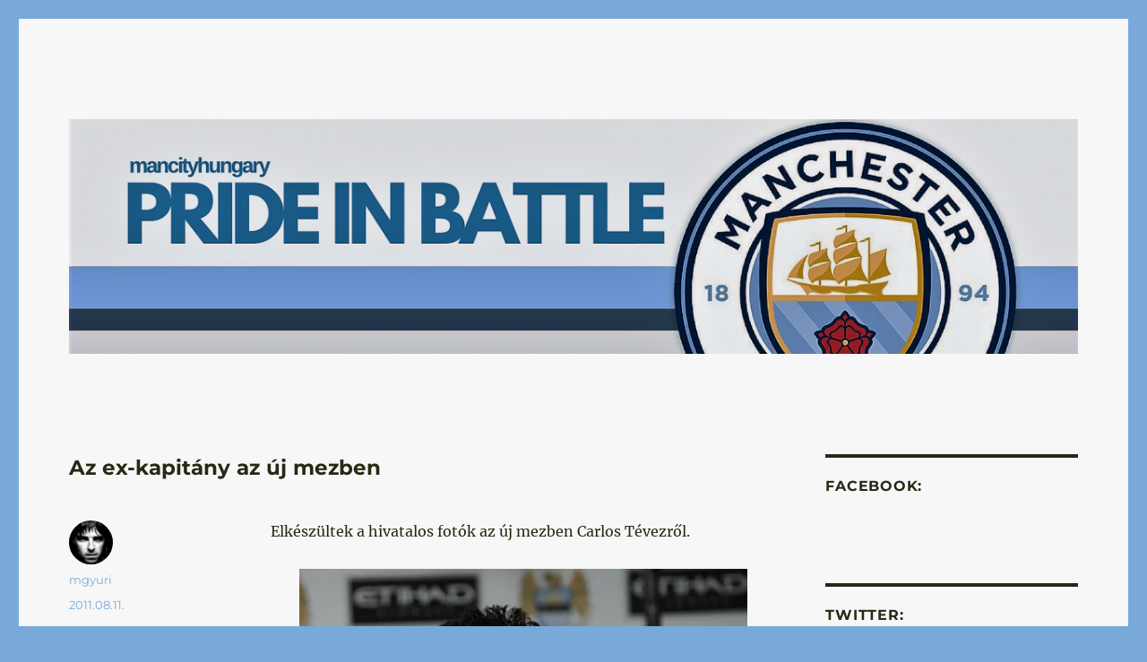

--- FILE ---
content_type: text/html; charset=UTF-8
request_url: https://prideinbattle.taccs.hu/2011/08/11/az_ex-kapitany_az_uj_mezben/
body_size: 16826
content:
<!DOCTYPE html>
<html lang="hu" class="no-js">
<head>
	<meta charset="UTF-8">
	<meta name="viewport" content="width=device-width, initial-scale=1.0">
	<link rel="profile" href="https://gmpg.org/xfn/11">
		<link rel="pingback" href="https://prideinbattle.taccs.hu/xmlrpc.php">
		<script>
(function(html){html.className = html.className.replace(/\bno-js\b/,'js')})(document.documentElement);
//# sourceURL=twentysixteen_javascript_detection
</script>
<title>Az ex-kapitány az új mezben &#8211; Manchester City Blog &#8211; Pride In Battle</title>
<meta name='robots' content='max-image-preview:large' />
<link rel='dns-prefetch' href='//prideinbattle.taccs.hu' />
<link rel='dns-prefetch' href='//secure.gravatar.com' />
<link rel='dns-prefetch' href='//v0.wordpress.com' />
<link rel='dns-prefetch' href='//www.googletagmanager.com' />
<link rel='preconnect' href='//i0.wp.com' />
<link rel='preconnect' href='//c0.wp.com' />
<link rel="alternate" type="application/rss+xml" title="Manchester City Blog - Pride In Battle &raquo; hírcsatorna" href="https://prideinbattle.taccs.hu/feed/" />
<link rel="alternate" type="application/rss+xml" title="Manchester City Blog - Pride In Battle &raquo; hozzászólás hírcsatorna" href="https://prideinbattle.taccs.hu/comments/feed/" />
<link rel="alternate" type="application/rss+xml" title="Manchester City Blog - Pride In Battle &raquo; Az ex-kapitány az új mezben hozzászólás hírcsatorna" href="https://prideinbattle.taccs.hu/2011/08/11/az_ex-kapitany_az_uj_mezben/feed/" />
<link rel="alternate" title="oEmbed (JSON)" type="application/json+oembed" href="https://prideinbattle.taccs.hu/wp-json/oembed/1.0/embed?url=https%3A%2F%2Fprideinbattle.taccs.hu%2F2011%2F08%2F11%2Faz_ex-kapitany_az_uj_mezben%2F" />
<link rel="alternate" title="oEmbed (XML)" type="text/xml+oembed" href="https://prideinbattle.taccs.hu/wp-json/oembed/1.0/embed?url=https%3A%2F%2Fprideinbattle.taccs.hu%2F2011%2F08%2F11%2Faz_ex-kapitany_az_uj_mezben%2F&#038;format=xml" />
<style id='wp-img-auto-sizes-contain-inline-css'>
img:is([sizes=auto i],[sizes^="auto," i]){contain-intrinsic-size:3000px 1500px}
/*# sourceURL=wp-img-auto-sizes-contain-inline-css */
</style>
<link rel='stylesheet' id='twentysixteen-jetpack-css' href='https://c0.wp.com/p/jetpack/15.4/modules/theme-tools/compat/twentysixteen.css' media='all' />
<style id='wp-emoji-styles-inline-css'>

	img.wp-smiley, img.emoji {
		display: inline !important;
		border: none !important;
		box-shadow: none !important;
		height: 1em !important;
		width: 1em !important;
		margin: 0 0.07em !important;
		vertical-align: -0.1em !important;
		background: none !important;
		padding: 0 !important;
	}
/*# sourceURL=wp-emoji-styles-inline-css */
</style>
<style id='wp-block-library-inline-css'>
:root{--wp-block-synced-color:#7a00df;--wp-block-synced-color--rgb:122,0,223;--wp-bound-block-color:var(--wp-block-synced-color);--wp-editor-canvas-background:#ddd;--wp-admin-theme-color:#007cba;--wp-admin-theme-color--rgb:0,124,186;--wp-admin-theme-color-darker-10:#006ba1;--wp-admin-theme-color-darker-10--rgb:0,107,160.5;--wp-admin-theme-color-darker-20:#005a87;--wp-admin-theme-color-darker-20--rgb:0,90,135;--wp-admin-border-width-focus:2px}@media (min-resolution:192dpi){:root{--wp-admin-border-width-focus:1.5px}}.wp-element-button{cursor:pointer}:root .has-very-light-gray-background-color{background-color:#eee}:root .has-very-dark-gray-background-color{background-color:#313131}:root .has-very-light-gray-color{color:#eee}:root .has-very-dark-gray-color{color:#313131}:root .has-vivid-green-cyan-to-vivid-cyan-blue-gradient-background{background:linear-gradient(135deg,#00d084,#0693e3)}:root .has-purple-crush-gradient-background{background:linear-gradient(135deg,#34e2e4,#4721fb 50%,#ab1dfe)}:root .has-hazy-dawn-gradient-background{background:linear-gradient(135deg,#faaca8,#dad0ec)}:root .has-subdued-olive-gradient-background{background:linear-gradient(135deg,#fafae1,#67a671)}:root .has-atomic-cream-gradient-background{background:linear-gradient(135deg,#fdd79a,#004a59)}:root .has-nightshade-gradient-background{background:linear-gradient(135deg,#330968,#31cdcf)}:root .has-midnight-gradient-background{background:linear-gradient(135deg,#020381,#2874fc)}:root{--wp--preset--font-size--normal:16px;--wp--preset--font-size--huge:42px}.has-regular-font-size{font-size:1em}.has-larger-font-size{font-size:2.625em}.has-normal-font-size{font-size:var(--wp--preset--font-size--normal)}.has-huge-font-size{font-size:var(--wp--preset--font-size--huge)}:root .has-text-align-center{text-align:center}:root .has-text-align-left{text-align:left}:root .has-text-align-right{text-align:right}.has-fit-text{white-space:nowrap!important}#end-resizable-editor-section{display:none}.aligncenter{clear:both}.items-justified-left{justify-content:flex-start}.items-justified-center{justify-content:center}.items-justified-right{justify-content:flex-end}.items-justified-space-between{justify-content:space-between}.screen-reader-text{word-wrap:normal!important;border:0;clip-path:inset(50%);height:1px;margin:-1px;overflow:hidden;padding:0;position:absolute;width:1px}.screen-reader-text:focus{background-color:#ddd;clip-path:none;color:#444;display:block;font-size:1em;height:auto;left:5px;line-height:normal;padding:15px 23px 14px;text-decoration:none;top:5px;width:auto;z-index:100000}html :where(.has-border-color){border-style:solid}html :where([style*=border-top-color]){border-top-style:solid}html :where([style*=border-right-color]){border-right-style:solid}html :where([style*=border-bottom-color]){border-bottom-style:solid}html :where([style*=border-left-color]){border-left-style:solid}html :where([style*=border-width]){border-style:solid}html :where([style*=border-top-width]){border-top-style:solid}html :where([style*=border-right-width]){border-right-style:solid}html :where([style*=border-bottom-width]){border-bottom-style:solid}html :where([style*=border-left-width]){border-left-style:solid}html :where(img[class*=wp-image-]){height:auto;max-width:100%}:where(figure){margin:0 0 1em}html :where(.is-position-sticky){--wp-admin--admin-bar--position-offset:var(--wp-admin--admin-bar--height,0px)}@media screen and (max-width:600px){html :where(.is-position-sticky){--wp-admin--admin-bar--position-offset:0px}}

/*# sourceURL=wp-block-library-inline-css */
</style><style id='wp-block-columns-inline-css'>
.wp-block-columns{box-sizing:border-box;display:flex;flex-wrap:wrap!important}@media (min-width:782px){.wp-block-columns{flex-wrap:nowrap!important}}.wp-block-columns{align-items:normal!important}.wp-block-columns.are-vertically-aligned-top{align-items:flex-start}.wp-block-columns.are-vertically-aligned-center{align-items:center}.wp-block-columns.are-vertically-aligned-bottom{align-items:flex-end}@media (max-width:781px){.wp-block-columns:not(.is-not-stacked-on-mobile)>.wp-block-column{flex-basis:100%!important}}@media (min-width:782px){.wp-block-columns:not(.is-not-stacked-on-mobile)>.wp-block-column{flex-basis:0;flex-grow:1}.wp-block-columns:not(.is-not-stacked-on-mobile)>.wp-block-column[style*=flex-basis]{flex-grow:0}}.wp-block-columns.is-not-stacked-on-mobile{flex-wrap:nowrap!important}.wp-block-columns.is-not-stacked-on-mobile>.wp-block-column{flex-basis:0;flex-grow:1}.wp-block-columns.is-not-stacked-on-mobile>.wp-block-column[style*=flex-basis]{flex-grow:0}:where(.wp-block-columns){margin-bottom:1.75em}:where(.wp-block-columns.has-background){padding:1.25em 2.375em}.wp-block-column{flex-grow:1;min-width:0;overflow-wrap:break-word;word-break:break-word}.wp-block-column.is-vertically-aligned-top{align-self:flex-start}.wp-block-column.is-vertically-aligned-center{align-self:center}.wp-block-column.is-vertically-aligned-bottom{align-self:flex-end}.wp-block-column.is-vertically-aligned-stretch{align-self:stretch}.wp-block-column.is-vertically-aligned-bottom,.wp-block-column.is-vertically-aligned-center,.wp-block-column.is-vertically-aligned-top{width:100%}
/*# sourceURL=https://prideinbattle.taccs.hu/wp-content/plugins/gutenberg/build/styles/block-library/columns/style.min.css */
</style>
<style id='wp-block-group-inline-css'>
.wp-block-group{box-sizing:border-box}:where(.wp-block-group.wp-block-group-is-layout-constrained){position:relative}
/*# sourceURL=https://prideinbattle.taccs.hu/wp-content/plugins/gutenberg/build/styles/block-library/group/style.min.css */
</style>
<style id='wp-block-group-theme-inline-css'>
:where(.wp-block-group.has-background){padding:1.25em 2.375em}
/*# sourceURL=https://prideinbattle.taccs.hu/wp-content/plugins/gutenberg/build/styles/block-library/group/theme.min.css */
</style>
<style id='wp-block-separator-inline-css'>
@charset "UTF-8";.wp-block-separator{border:none;border-top:2px solid}:root :where(.wp-block-separator.is-style-dots){height:auto;line-height:1;text-align:center}:root :where(.wp-block-separator.is-style-dots):before{color:currentColor;content:"···";font-family:serif;font-size:1.5em;letter-spacing:2em;padding-left:2em}.wp-block-separator.is-style-dots{background:none!important;border:none!important}
/*# sourceURL=https://prideinbattle.taccs.hu/wp-content/plugins/gutenberg/build/styles/block-library/separator/style.min.css */
</style>
<style id='wp-block-separator-theme-inline-css'>
.wp-block-separator.has-css-opacity{opacity:.4}.wp-block-separator{border:none;border-bottom:2px solid;margin-left:auto;margin-right:auto}.wp-block-separator.has-alpha-channel-opacity{opacity:1}.wp-block-separator:not(.is-style-wide):not(.is-style-dots){width:100px}.wp-block-separator.has-background:not(.is-style-dots){border-bottom:none;height:1px}.wp-block-separator.has-background:not(.is-style-wide):not(.is-style-dots){height:2px}
/*# sourceURL=https://prideinbattle.taccs.hu/wp-content/plugins/gutenberg/build/styles/block-library/separator/theme.min.css */
</style>
<style id='wp-block-tag-cloud-inline-css'>
.wp-block-tag-cloud{box-sizing:border-box}.wp-block-tag-cloud.aligncenter{justify-content:center;text-align:center}.wp-block-tag-cloud a{display:inline-block;margin-right:5px}.wp-block-tag-cloud span{display:inline-block;margin-left:5px;text-decoration:none}:root :where(.wp-block-tag-cloud.is-style-outline){display:flex;flex-wrap:wrap;gap:1ch}:root :where(.wp-block-tag-cloud.is-style-outline a){border:1px solid;font-size:unset!important;margin-right:0;padding:1ch 2ch;text-decoration:none!important}
/*# sourceURL=https://prideinbattle.taccs.hu/wp-content/plugins/gutenberg/build/styles/block-library/tag-cloud/style.min.css */
</style>
<style id='global-styles-inline-css'>
:root{--wp--preset--aspect-ratio--square: 1;--wp--preset--aspect-ratio--4-3: 4/3;--wp--preset--aspect-ratio--3-4: 3/4;--wp--preset--aspect-ratio--3-2: 3/2;--wp--preset--aspect-ratio--2-3: 2/3;--wp--preset--aspect-ratio--16-9: 16/9;--wp--preset--aspect-ratio--9-16: 9/16;--wp--preset--color--black: #000000;--wp--preset--color--cyan-bluish-gray: #abb8c3;--wp--preset--color--white: #fff;--wp--preset--color--pale-pink: #f78da7;--wp--preset--color--vivid-red: #cf2e2e;--wp--preset--color--luminous-vivid-orange: #ff6900;--wp--preset--color--luminous-vivid-amber: #fcb900;--wp--preset--color--light-green-cyan: #7bdcb5;--wp--preset--color--vivid-green-cyan: #00d084;--wp--preset--color--pale-cyan-blue: #8ed1fc;--wp--preset--color--vivid-cyan-blue: #0693e3;--wp--preset--color--vivid-purple: #9b51e0;--wp--preset--color--dark-gray: #1a1a1a;--wp--preset--color--medium-gray: #686868;--wp--preset--color--light-gray: #e5e5e5;--wp--preset--color--blue-gray: #4d545c;--wp--preset--color--bright-blue: #007acc;--wp--preset--color--light-blue: #9adffd;--wp--preset--color--dark-brown: #402b30;--wp--preset--color--medium-brown: #774e24;--wp--preset--color--dark-red: #640c1f;--wp--preset--color--bright-red: #ff675f;--wp--preset--color--yellow: #ffef8e;--wp--preset--gradient--vivid-cyan-blue-to-vivid-purple: linear-gradient(135deg,rgb(6,147,227) 0%,rgb(155,81,224) 100%);--wp--preset--gradient--light-green-cyan-to-vivid-green-cyan: linear-gradient(135deg,rgb(122,220,180) 0%,rgb(0,208,130) 100%);--wp--preset--gradient--luminous-vivid-amber-to-luminous-vivid-orange: linear-gradient(135deg,rgb(252,185,0) 0%,rgb(255,105,0) 100%);--wp--preset--gradient--luminous-vivid-orange-to-vivid-red: linear-gradient(135deg,rgb(255,105,0) 0%,rgb(207,46,46) 100%);--wp--preset--gradient--very-light-gray-to-cyan-bluish-gray: linear-gradient(135deg,rgb(238,238,238) 0%,rgb(169,184,195) 100%);--wp--preset--gradient--cool-to-warm-spectrum: linear-gradient(135deg,rgb(74,234,220) 0%,rgb(151,120,209) 20%,rgb(207,42,186) 40%,rgb(238,44,130) 60%,rgb(251,105,98) 80%,rgb(254,248,76) 100%);--wp--preset--gradient--blush-light-purple: linear-gradient(135deg,rgb(255,206,236) 0%,rgb(152,150,240) 100%);--wp--preset--gradient--blush-bordeaux: linear-gradient(135deg,rgb(254,205,165) 0%,rgb(254,45,45) 50%,rgb(107,0,62) 100%);--wp--preset--gradient--luminous-dusk: linear-gradient(135deg,rgb(255,203,112) 0%,rgb(199,81,192) 50%,rgb(65,88,208) 100%);--wp--preset--gradient--pale-ocean: linear-gradient(135deg,rgb(255,245,203) 0%,rgb(182,227,212) 50%,rgb(51,167,181) 100%);--wp--preset--gradient--electric-grass: linear-gradient(135deg,rgb(202,248,128) 0%,rgb(113,206,126) 100%);--wp--preset--gradient--midnight: linear-gradient(135deg,rgb(2,3,129) 0%,rgb(40,116,252) 100%);--wp--preset--font-size--small: 13px;--wp--preset--font-size--medium: 20px;--wp--preset--font-size--large: 36px;--wp--preset--font-size--x-large: 42px;--wp--preset--spacing--20: 0.44rem;--wp--preset--spacing--30: 0.67rem;--wp--preset--spacing--40: 1rem;--wp--preset--spacing--50: 1.5rem;--wp--preset--spacing--60: 2.25rem;--wp--preset--spacing--70: 3.38rem;--wp--preset--spacing--80: 5.06rem;--wp--preset--shadow--natural: 6px 6px 9px rgba(0, 0, 0, 0.2);--wp--preset--shadow--deep: 12px 12px 50px rgba(0, 0, 0, 0.4);--wp--preset--shadow--sharp: 6px 6px 0px rgba(0, 0, 0, 0.2);--wp--preset--shadow--outlined: 6px 6px 0px -3px rgb(255, 255, 255), 6px 6px rgb(0, 0, 0);--wp--preset--shadow--crisp: 6px 6px 0px rgb(0, 0, 0);}:where(body) { margin: 0; }:where(.is-layout-flex){gap: 0.5em;}:where(.is-layout-grid){gap: 0.5em;}body .is-layout-flex{display: flex;}.is-layout-flex{flex-wrap: wrap;align-items: center;}.is-layout-flex > :is(*, div){margin: 0;}body .is-layout-grid{display: grid;}.is-layout-grid > :is(*, div){margin: 0;}body{padding-top: 0px;padding-right: 0px;padding-bottom: 0px;padding-left: 0px;}a:where(:not(.wp-element-button)){text-decoration: underline;}:root :where(.wp-element-button, .wp-block-button__link){background-color: #32373c;border-width: 0;color: #fff;font-family: inherit;font-size: inherit;font-style: inherit;font-weight: inherit;letter-spacing: inherit;line-height: inherit;padding-top: calc(0.667em + 2px);padding-right: calc(1.333em + 2px);padding-bottom: calc(0.667em + 2px);padding-left: calc(1.333em + 2px);text-decoration: none;text-transform: inherit;}.has-black-color{color: var(--wp--preset--color--black) !important;}.has-cyan-bluish-gray-color{color: var(--wp--preset--color--cyan-bluish-gray) !important;}.has-white-color{color: var(--wp--preset--color--white) !important;}.has-pale-pink-color{color: var(--wp--preset--color--pale-pink) !important;}.has-vivid-red-color{color: var(--wp--preset--color--vivid-red) !important;}.has-luminous-vivid-orange-color{color: var(--wp--preset--color--luminous-vivid-orange) !important;}.has-luminous-vivid-amber-color{color: var(--wp--preset--color--luminous-vivid-amber) !important;}.has-light-green-cyan-color{color: var(--wp--preset--color--light-green-cyan) !important;}.has-vivid-green-cyan-color{color: var(--wp--preset--color--vivid-green-cyan) !important;}.has-pale-cyan-blue-color{color: var(--wp--preset--color--pale-cyan-blue) !important;}.has-vivid-cyan-blue-color{color: var(--wp--preset--color--vivid-cyan-blue) !important;}.has-vivid-purple-color{color: var(--wp--preset--color--vivid-purple) !important;}.has-dark-gray-color{color: var(--wp--preset--color--dark-gray) !important;}.has-medium-gray-color{color: var(--wp--preset--color--medium-gray) !important;}.has-light-gray-color{color: var(--wp--preset--color--light-gray) !important;}.has-blue-gray-color{color: var(--wp--preset--color--blue-gray) !important;}.has-bright-blue-color{color: var(--wp--preset--color--bright-blue) !important;}.has-light-blue-color{color: var(--wp--preset--color--light-blue) !important;}.has-dark-brown-color{color: var(--wp--preset--color--dark-brown) !important;}.has-medium-brown-color{color: var(--wp--preset--color--medium-brown) !important;}.has-dark-red-color{color: var(--wp--preset--color--dark-red) !important;}.has-bright-red-color{color: var(--wp--preset--color--bright-red) !important;}.has-yellow-color{color: var(--wp--preset--color--yellow) !important;}.has-black-background-color{background-color: var(--wp--preset--color--black) !important;}.has-cyan-bluish-gray-background-color{background-color: var(--wp--preset--color--cyan-bluish-gray) !important;}.has-white-background-color{background-color: var(--wp--preset--color--white) !important;}.has-pale-pink-background-color{background-color: var(--wp--preset--color--pale-pink) !important;}.has-vivid-red-background-color{background-color: var(--wp--preset--color--vivid-red) !important;}.has-luminous-vivid-orange-background-color{background-color: var(--wp--preset--color--luminous-vivid-orange) !important;}.has-luminous-vivid-amber-background-color{background-color: var(--wp--preset--color--luminous-vivid-amber) !important;}.has-light-green-cyan-background-color{background-color: var(--wp--preset--color--light-green-cyan) !important;}.has-vivid-green-cyan-background-color{background-color: var(--wp--preset--color--vivid-green-cyan) !important;}.has-pale-cyan-blue-background-color{background-color: var(--wp--preset--color--pale-cyan-blue) !important;}.has-vivid-cyan-blue-background-color{background-color: var(--wp--preset--color--vivid-cyan-blue) !important;}.has-vivid-purple-background-color{background-color: var(--wp--preset--color--vivid-purple) !important;}.has-dark-gray-background-color{background-color: var(--wp--preset--color--dark-gray) !important;}.has-medium-gray-background-color{background-color: var(--wp--preset--color--medium-gray) !important;}.has-light-gray-background-color{background-color: var(--wp--preset--color--light-gray) !important;}.has-blue-gray-background-color{background-color: var(--wp--preset--color--blue-gray) !important;}.has-bright-blue-background-color{background-color: var(--wp--preset--color--bright-blue) !important;}.has-light-blue-background-color{background-color: var(--wp--preset--color--light-blue) !important;}.has-dark-brown-background-color{background-color: var(--wp--preset--color--dark-brown) !important;}.has-medium-brown-background-color{background-color: var(--wp--preset--color--medium-brown) !important;}.has-dark-red-background-color{background-color: var(--wp--preset--color--dark-red) !important;}.has-bright-red-background-color{background-color: var(--wp--preset--color--bright-red) !important;}.has-yellow-background-color{background-color: var(--wp--preset--color--yellow) !important;}.has-black-border-color{border-color: var(--wp--preset--color--black) !important;}.has-cyan-bluish-gray-border-color{border-color: var(--wp--preset--color--cyan-bluish-gray) !important;}.has-white-border-color{border-color: var(--wp--preset--color--white) !important;}.has-pale-pink-border-color{border-color: var(--wp--preset--color--pale-pink) !important;}.has-vivid-red-border-color{border-color: var(--wp--preset--color--vivid-red) !important;}.has-luminous-vivid-orange-border-color{border-color: var(--wp--preset--color--luminous-vivid-orange) !important;}.has-luminous-vivid-amber-border-color{border-color: var(--wp--preset--color--luminous-vivid-amber) !important;}.has-light-green-cyan-border-color{border-color: var(--wp--preset--color--light-green-cyan) !important;}.has-vivid-green-cyan-border-color{border-color: var(--wp--preset--color--vivid-green-cyan) !important;}.has-pale-cyan-blue-border-color{border-color: var(--wp--preset--color--pale-cyan-blue) !important;}.has-vivid-cyan-blue-border-color{border-color: var(--wp--preset--color--vivid-cyan-blue) !important;}.has-vivid-purple-border-color{border-color: var(--wp--preset--color--vivid-purple) !important;}.has-dark-gray-border-color{border-color: var(--wp--preset--color--dark-gray) !important;}.has-medium-gray-border-color{border-color: var(--wp--preset--color--medium-gray) !important;}.has-light-gray-border-color{border-color: var(--wp--preset--color--light-gray) !important;}.has-blue-gray-border-color{border-color: var(--wp--preset--color--blue-gray) !important;}.has-bright-blue-border-color{border-color: var(--wp--preset--color--bright-blue) !important;}.has-light-blue-border-color{border-color: var(--wp--preset--color--light-blue) !important;}.has-dark-brown-border-color{border-color: var(--wp--preset--color--dark-brown) !important;}.has-medium-brown-border-color{border-color: var(--wp--preset--color--medium-brown) !important;}.has-dark-red-border-color{border-color: var(--wp--preset--color--dark-red) !important;}.has-bright-red-border-color{border-color: var(--wp--preset--color--bright-red) !important;}.has-yellow-border-color{border-color: var(--wp--preset--color--yellow) !important;}.has-vivid-cyan-blue-to-vivid-purple-gradient-background{background: var(--wp--preset--gradient--vivid-cyan-blue-to-vivid-purple) !important;}.has-light-green-cyan-to-vivid-green-cyan-gradient-background{background: var(--wp--preset--gradient--light-green-cyan-to-vivid-green-cyan) !important;}.has-luminous-vivid-amber-to-luminous-vivid-orange-gradient-background{background: var(--wp--preset--gradient--luminous-vivid-amber-to-luminous-vivid-orange) !important;}.has-luminous-vivid-orange-to-vivid-red-gradient-background{background: var(--wp--preset--gradient--luminous-vivid-orange-to-vivid-red) !important;}.has-very-light-gray-to-cyan-bluish-gray-gradient-background{background: var(--wp--preset--gradient--very-light-gray-to-cyan-bluish-gray) !important;}.has-cool-to-warm-spectrum-gradient-background{background: var(--wp--preset--gradient--cool-to-warm-spectrum) !important;}.has-blush-light-purple-gradient-background{background: var(--wp--preset--gradient--blush-light-purple) !important;}.has-blush-bordeaux-gradient-background{background: var(--wp--preset--gradient--blush-bordeaux) !important;}.has-luminous-dusk-gradient-background{background: var(--wp--preset--gradient--luminous-dusk) !important;}.has-pale-ocean-gradient-background{background: var(--wp--preset--gradient--pale-ocean) !important;}.has-electric-grass-gradient-background{background: var(--wp--preset--gradient--electric-grass) !important;}.has-midnight-gradient-background{background: var(--wp--preset--gradient--midnight) !important;}.has-small-font-size{font-size: var(--wp--preset--font-size--small) !important;}.has-medium-font-size{font-size: var(--wp--preset--font-size--medium) !important;}.has-large-font-size{font-size: var(--wp--preset--font-size--large) !important;}.has-x-large-font-size{font-size: var(--wp--preset--font-size--x-large) !important;}
:where(.wp-block-columns.is-layout-flex){gap: 2em;}:where(.wp-block-columns.is-layout-grid){gap: 2em;}
/*# sourceURL=global-styles-inline-css */
</style>
<style id='core-block-supports-inline-css'>
.wp-container-core-columns-is-layout-9d6595d7{flex-wrap:nowrap;}.wp-container-core-group-is-layout-f8410fd9{justify-content:flex-start;}
/*# sourceURL=core-block-supports-inline-css */
</style>

<style id='classic-theme-styles-inline-css'>
.wp-block-button__link{background-color:#32373c;border-radius:9999px;box-shadow:none;color:#fff;font-size:1.125em;padding:calc(.667em + 2px) calc(1.333em + 2px);text-decoration:none}.wp-block-file__button{background:#32373c;color:#fff}.wp-block-accordion-heading{margin:0}.wp-block-accordion-heading__toggle{background-color:inherit!important;color:inherit!important}.wp-block-accordion-heading__toggle:not(:focus-visible){outline:none}.wp-block-accordion-heading__toggle:focus,.wp-block-accordion-heading__toggle:hover{background-color:inherit!important;border:none;box-shadow:none;color:inherit;padding:var(--wp--preset--spacing--20,1em) 0;text-decoration:none}.wp-block-accordion-heading__toggle:focus-visible{outline:auto;outline-offset:0}
/*# sourceURL=https://prideinbattle.taccs.hu/wp-content/plugins/gutenberg/build/styles/block-library/classic.min.css */
</style>
<link rel='stylesheet' id='ce_responsive-css' href='https://prideinbattle.taccs.hu/wp-content/plugins/simple-embed-code/css/video-container.min.css?ver=2.5.1' media='all' />
<link rel='stylesheet' id='twentysixteen-fonts-css' href='https://prideinbattle.taccs.hu/wp-content/themes/twentysixteen/fonts/merriweather-plus-montserrat-plus-inconsolata.css?ver=20230328' media='all' />
<link rel='stylesheet' id='genericons-css' href='https://c0.wp.com/p/jetpack/15.4/_inc/genericons/genericons/genericons.css' media='all' />
<link rel='stylesheet' id='twentysixteen-style-css' href='https://prideinbattle.taccs.hu/wp-content/themes/twentysixteen/style.css?ver=20251202' media='all' />
<style id='twentysixteen-style-inline-css'>

		/* Custom Page Background Color */
		.site {
			background-color: #f7f7f7;
		}

		mark,
		ins,
		button,
		button[disabled]:hover,
		button[disabled]:focus,
		input[type="button"],
		input[type="button"][disabled]:hover,
		input[type="button"][disabled]:focus,
		input[type="reset"],
		input[type="reset"][disabled]:hover,
		input[type="reset"][disabled]:focus,
		input[type="submit"],
		input[type="submit"][disabled]:hover,
		input[type="submit"][disabled]:focus,
		.menu-toggle.toggled-on,
		.menu-toggle.toggled-on:hover,
		.menu-toggle.toggled-on:focus,
		.pagination .prev,
		.pagination .next,
		.pagination .prev:hover,
		.pagination .prev:focus,
		.pagination .next:hover,
		.pagination .next:focus,
		.pagination .nav-links:before,
		.pagination .nav-links:after,
		.widget_calendar tbody a,
		.widget_calendar tbody a:hover,
		.widget_calendar tbody a:focus,
		.page-links a,
		.page-links a:hover,
		.page-links a:focus {
			color: #f7f7f7;
		}

		@media screen and (min-width: 56.875em) {
			.main-navigation ul ul li {
				background-color: #f7f7f7;
			}

			.main-navigation ul ul:after {
				border-top-color: #f7f7f7;
				border-bottom-color: #f7f7f7;
			}
		}
	

		/* Custom Link Color */
		.menu-toggle:hover,
		.menu-toggle:focus,
		a,
		.main-navigation a:hover,
		.main-navigation a:focus,
		.dropdown-toggle:hover,
		.dropdown-toggle:focus,
		.social-navigation a:hover:before,
		.social-navigation a:focus:before,
		.post-navigation a:hover .post-title,
		.post-navigation a:focus .post-title,
		.tagcloud a:hover,
		.tagcloud a:focus,
		.site-branding .site-title a:hover,
		.site-branding .site-title a:focus,
		.entry-title a:hover,
		.entry-title a:focus,
		.entry-footer a:hover,
		.entry-footer a:focus,
		.comment-metadata a:hover,
		.comment-metadata a:focus,
		.pingback .comment-edit-link:hover,
		.pingback .comment-edit-link:focus,
		.comment-reply-link,
		.comment-reply-link:hover,
		.comment-reply-link:focus,
		.required,
		.site-info a:hover,
		.site-info a:focus {
			color: #79a9d8;
		}

		mark,
		ins,
		button:hover,
		button:focus,
		input[type="button"]:hover,
		input[type="button"]:focus,
		input[type="reset"]:hover,
		input[type="reset"]:focus,
		input[type="submit"]:hover,
		input[type="submit"]:focus,
		.pagination .prev:hover,
		.pagination .prev:focus,
		.pagination .next:hover,
		.pagination .next:focus,
		.widget_calendar tbody a,
		.page-links a:hover,
		.page-links a:focus {
			background-color: #79a9d8;
		}

		input[type="date"]:focus,
		input[type="time"]:focus,
		input[type="datetime-local"]:focus,
		input[type="week"]:focus,
		input[type="month"]:focus,
		input[type="text"]:focus,
		input[type="email"]:focus,
		input[type="url"]:focus,
		input[type="password"]:focus,
		input[type="search"]:focus,
		input[type="tel"]:focus,
		input[type="number"]:focus,
		textarea:focus,
		.tagcloud a:hover,
		.tagcloud a:focus,
		.menu-toggle:hover,
		.menu-toggle:focus {
			border-color: #79a9d8;
		}

		@media screen and (min-width: 56.875em) {
			.main-navigation li:hover > a,
			.main-navigation li.focus > a {
				color: #79a9d8;
			}
		}
	

		/* Custom Main Text Color */
		body,
		blockquote cite,
		blockquote small,
		.main-navigation a,
		.menu-toggle,
		.dropdown-toggle,
		.social-navigation a,
		.post-navigation a,
		.pagination a:hover,
		.pagination a:focus,
		.widget-title a,
		.site-branding .site-title a,
		.entry-title a,
		.page-links > .page-links-title,
		.comment-author,
		.comment-reply-title small a:hover,
		.comment-reply-title small a:focus {
			color: #282815;
		}

		blockquote,
		.menu-toggle.toggled-on,
		.menu-toggle.toggled-on:hover,
		.menu-toggle.toggled-on:focus,
		.post-navigation,
		.post-navigation div + div,
		.pagination,
		.widget,
		.page-header,
		.page-links a,
		.comments-title,
		.comment-reply-title {
			border-color: #282815;
		}

		button,
		button[disabled]:hover,
		button[disabled]:focus,
		input[type="button"],
		input[type="button"][disabled]:hover,
		input[type="button"][disabled]:focus,
		input[type="reset"],
		input[type="reset"][disabled]:hover,
		input[type="reset"][disabled]:focus,
		input[type="submit"],
		input[type="submit"][disabled]:hover,
		input[type="submit"][disabled]:focus,
		.menu-toggle.toggled-on,
		.menu-toggle.toggled-on:hover,
		.menu-toggle.toggled-on:focus,
		.pagination:before,
		.pagination:after,
		.pagination .prev,
		.pagination .next,
		.page-links a {
			background-color: #282815;
		}

		/* Border Color */
		fieldset,
		pre,
		abbr,
		acronym,
		table,
		th,
		td,
		input[type="date"],
		input[type="time"],
		input[type="datetime-local"],
		input[type="week"],
		input[type="month"],
		input[type="text"],
		input[type="email"],
		input[type="url"],
		input[type="password"],
		input[type="search"],
		input[type="tel"],
		input[type="number"],
		textarea,
		.main-navigation li,
		.main-navigation .primary-menu,
		.menu-toggle,
		.dropdown-toggle:after,
		.social-navigation a,
		.image-navigation,
		.comment-navigation,
		.tagcloud a,
		.entry-content,
		.entry-summary,
		.page-links a,
		.page-links > span,
		.comment-list article,
		.comment-list .pingback,
		.comment-list .trackback,
		.comment-reply-link,
		.no-comments,
		.widecolumn .mu_register .mu_alert {
			border-color: rgba( 40, 40, 21, 0.2);
		}

		hr,
		code {
			background-color: rgba( 40, 40, 21, 0.2);
		}

		@media screen and (min-width: 56.875em) {
			.main-navigation ul ul,
			.main-navigation ul ul li {
				border-color: rgba( 40, 40, 21, 0.2);
			}

			.main-navigation ul ul:before {
				border-top-color: rgba( 40, 40, 21, 0.2);
				border-bottom-color: rgba( 40, 40, 21, 0.2);
			}
		}
	

		/* Custom Secondary Text Color */

		/**
		 * IE8 and earlier will drop any block with CSS3 selectors.
		 * Do not combine these styles with the next block.
		 */
		body:not(.search-results) .entry-summary {
			color: #79a9d8;
		}

		blockquote,
		.post-password-form label,
		a:hover,
		a:focus,
		a:active,
		.post-navigation .meta-nav,
		.image-navigation,
		.comment-navigation,
		.widget_recent_entries .post-date,
		.widget_rss .rss-date,
		.widget_rss cite,
		.site-description,
		.author-bio,
		.entry-footer,
		.entry-footer a,
		.sticky-post,
		.taxonomy-description,
		.entry-caption,
		.comment-metadata,
		.pingback .edit-link,
		.comment-metadata a,
		.pingback .comment-edit-link,
		.comment-form label,
		.comment-notes,
		.comment-awaiting-moderation,
		.logged-in-as,
		.form-allowed-tags,
		.site-info,
		.site-info a,
		.wp-caption .wp-caption-text,
		.gallery-caption,
		.widecolumn label,
		.widecolumn .mu_register label {
			color: #79a9d8;
		}

		.widget_calendar tbody a:hover,
		.widget_calendar tbody a:focus {
			background-color: #79a9d8;
		}
	
/*# sourceURL=twentysixteen-style-inline-css */
</style>
<link rel='stylesheet' id='twentysixteen-block-style-css' href='https://prideinbattle.taccs.hu/wp-content/themes/twentysixteen/css/blocks.css?ver=20240817' media='all' />
<style id='jetpack_facebook_likebox-inline-css'>
.widget_facebook_likebox {
	overflow: hidden;
}

/*# sourceURL=https://prideinbattle.taccs.hu/wp-content/plugins/jetpack/modules/widgets/facebook-likebox/style.css */
</style>
<link rel='stylesheet' id='easy_table_style-css' href='https://prideinbattle.taccs.hu/wp-content/plugins/easy-table/themes/default/style.css?ver=1.8' media='all' />
<link rel='stylesheet' id='sharedaddy-css' href='https://c0.wp.com/p/jetpack/15.4/modules/sharedaddy/sharing.css' media='all' />
<link rel='stylesheet' id='social-logos-css' href='https://c0.wp.com/p/jetpack/15.4/_inc/social-logos/social-logos.min.css' media='all' />
<script src="https://c0.wp.com/c/6.9/wp-includes/js/jquery/jquery.min.js" id="jquery-core-js"></script>
<script src="https://c0.wp.com/c/6.9/wp-includes/js/jquery/jquery-migrate.min.js" id="jquery-migrate-js"></script>
<script id="twentysixteen-script-js-extra">
var screenReaderText = {"expand":"almen\u00fc sz\u00e9tnyit\u00e1sa","collapse":"almen\u00fc \u00f6sszez\u00e1r\u00e1sa"};
//# sourceURL=twentysixteen-script-js-extra
</script>
<script src="https://prideinbattle.taccs.hu/wp-content/themes/twentysixteen/js/functions.js?ver=20230629" id="twentysixteen-script-js" defer data-wp-strategy="defer"></script>
<link rel="https://api.w.org/" href="https://prideinbattle.taccs.hu/wp-json/" /><link rel="alternate" title="JSON" type="application/json" href="https://prideinbattle.taccs.hu/wp-json/wp/v2/posts/5655998" /><link rel="EditURI" type="application/rsd+xml" title="RSD" href="https://prideinbattle.taccs.hu/xmlrpc.php?rsd" />
<meta name="generator" content="WordPress 6.9" />
<link rel="canonical" href="https://prideinbattle.taccs.hu/2011/08/11/az_ex-kapitany_az_uj_mezben/" />
<link rel='shortlink' href='https://wp.me/p4884S-nJnM' />
<meta name="generator" content="Site Kit by Google 1.170.0" />		<style type="text/css" id="twentysixteen-header-css">
		.site-branding {
			margin: 0 auto 0 0;
		}

		.site-branding .site-title,
		.site-description {
			clip-path: inset(50%);
			position: absolute;
		}
		</style>
		<style id="custom-background-css">
body.custom-background { background-color: #79a9d8; }
</style>
	
<!-- Jetpack Open Graph Tags -->
<meta property="og:type" content="article" />
<meta property="og:title" content="Az ex-kapitány az új mezben" />
<meta property="og:url" content="https://prideinbattle.taccs.hu/2011/08/11/az_ex-kapitany_az_uj_mezben/" />
<meta property="og:description" content="Elkészültek a hivatalos fotók az új mezben Carlos Tévezről." />
<meta property="article:published_time" content="2011-08-11T21:30:00+00:00" />
<meta property="article:modified_time" content="2024-01-15T14:30:51+00:00" />
<meta property="og:site_name" content="Manchester City Blog - Pride In Battle" />
<meta property="og:image" content="https://i0.wp.com/prideinbattle.taccs.hu/wp-content/uploads/sites/29/2017/04/cropped-cropped-cropped-PUSH-YOURSELF-TO-THE-LIMIT-1-5-1-1.jpg?fit=512%2C512&#038;ssl=1" />
<meta property="og:image:width" content="512" />
<meta property="og:image:height" content="512" />
<meta property="og:image:alt" content="" />
<meta property="og:locale" content="hu_HU" />
<meta name="twitter:text:title" content="Az ex-kapitány az új mezben" />
<meta name="twitter:image" content="https://i0.wp.com/prideinbattle.taccs.hu/wp-content/uploads/sites/29/2017/04/cropped-cropped-cropped-PUSH-YOURSELF-TO-THE-LIMIT-1-5-1-1.jpg?fit=240%2C240&amp;ssl=1" />
<meta name="twitter:card" content="summary" />

<!-- End Jetpack Open Graph Tags -->
<link rel="icon" href="https://i0.wp.com/prideinbattle.taccs.hu/wp-content/uploads/sites/29/2017/04/cropped-cropped-cropped-PUSH-YOURSELF-TO-THE-LIMIT-1-5-1-1.jpg?fit=32%2C32&#038;ssl=1" sizes="32x32" />
<link rel="icon" href="https://i0.wp.com/prideinbattle.taccs.hu/wp-content/uploads/sites/29/2017/04/cropped-cropped-cropped-PUSH-YOURSELF-TO-THE-LIMIT-1-5-1-1.jpg?fit=192%2C192&#038;ssl=1" sizes="192x192" />
<link rel="apple-touch-icon" href="https://i0.wp.com/prideinbattle.taccs.hu/wp-content/uploads/sites/29/2017/04/cropped-cropped-cropped-PUSH-YOURSELF-TO-THE-LIMIT-1-5-1-1.jpg?fit=180%2C180&#038;ssl=1" />
<meta name="msapplication-TileImage" content="https://i0.wp.com/prideinbattle.taccs.hu/wp-content/uploads/sites/29/2017/04/cropped-cropped-cropped-PUSH-YOURSELF-TO-THE-LIMIT-1-5-1-1.jpg?fit=270%2C270&#038;ssl=1" />
<!-- BEGIN Adobe Fonts for WordPress --><!-- END Adobe Fonts for WordPress --></head>

<body class="wp-singular post-template-default single single-post postid-5655998 single-format-image custom-background wp-embed-responsive wp-theme-twentysixteen group-blog">
<div id="page" class="site">
	<div class="site-inner">
		<a class="skip-link screen-reader-text" href="#content">
			Tartalomhoz		</a>

		<header id="masthead" class="site-header">
			<div class="site-header-main">
				<div class="site-branding">
											<p class="site-title"><a href="https://prideinbattle.taccs.hu/" rel="home" >Manchester City Blog &#8211; Pride In Battle</a></p>
												<p class="site-description">Magyarország első számú Manchester City blogja / The No. 1. Manchester City blog in Hungary.</p>
									</div><!-- .site-branding -->

							</div><!-- .site-header-main -->

											<div class="header-image">
					<a href="https://prideinbattle.taccs.hu/" rel="home" >
						<img src="https://prideinbattle.taccs.hu/wp-content/uploads/sites/29/2017/08/cropped-fej.png" width="1200" height="279" alt="Manchester City Blog &#8211; Pride In Battle" sizes="(max-width: 709px) 85vw, (max-width: 909px) 81vw, (max-width: 1362px) 88vw, 1200px" srcset="https://i0.wp.com/prideinbattle.taccs.hu/wp-content/uploads/sites/29/2017/08/cropped-fej.png?w=1200&amp;ssl=1 1200w, https://i0.wp.com/prideinbattle.taccs.hu/wp-content/uploads/sites/29/2017/08/cropped-fej.png?resize=300%2C70&amp;ssl=1 300w, https://i0.wp.com/prideinbattle.taccs.hu/wp-content/uploads/sites/29/2017/08/cropped-fej.png?resize=768%2C179&amp;ssl=1 768w, https://i0.wp.com/prideinbattle.taccs.hu/wp-content/uploads/sites/29/2017/08/cropped-fej.png?resize=1024%2C238&amp;ssl=1 1024w" decoding="async" fetchpriority="high" />					</a>
				</div><!-- .header-image -->
					</header><!-- .site-header -->

		<div id="content" class="site-content">

<div id="primary" class="content-area">
	<main id="main" class="site-main">
		
<article id="post-5655998" class="post-5655998 post type-post status-publish format-image hentry category-foto tag-115 tag-fotok tag-tevez post_format-post-format-image">
	<header class="entry-header">
		<h1 class="entry-title">Az ex-kapitány az új mezben</h1>	</header><!-- .entry-header -->

	
	
	<div class="entry-content">
		<p>Elkészültek a hivatalos fotók az új mezben Carlos Tévezről.</p>
<p><span id="more-5655998"></span></p>
<p><img data-recalc-dims="1" decoding="async" class="imgnotext aligncenter" src="https://i0.wp.com/68.media.tumblr.com/tumblr_lpogiz65SZ1qa0v4do1_500.jpg?w=840" alt="" /></p>
<p>Ezzel is tovább növelheti a jövőjéről szóló pletykák számát.</p>
<p><em>&lt;De azt meg kell mondjam, nem fest túl jól.&gt;</em></p>
<div class="sharedaddy sd-sharing-enabled"><div class="robots-nocontent sd-block sd-social sd-social-icon sd-sharing"><h3 class="sd-title">Share this:</h3><div class="sd-content"><ul><li class="share-facebook"><a rel="nofollow noopener noreferrer"
				data-shared="sharing-facebook-5655998"
				class="share-facebook sd-button share-icon no-text"
				href="https://prideinbattle.taccs.hu/2011/08/11/az_ex-kapitany_az_uj_mezben/?share=facebook"
				target="_blank"
				aria-labelledby="sharing-facebook-5655998"
				>
				<span id="sharing-facebook-5655998" hidden>Click to share on Facebook (Opens in new window)</span>
				<span>Facebook</span>
			</a></li><li class="share-twitter"><a rel="nofollow noopener noreferrer"
				data-shared="sharing-twitter-5655998"
				class="share-twitter sd-button share-icon no-text"
				href="https://prideinbattle.taccs.hu/2011/08/11/az_ex-kapitany_az_uj_mezben/?share=twitter"
				target="_blank"
				aria-labelledby="sharing-twitter-5655998"
				>
				<span id="sharing-twitter-5655998" hidden>Click to share on X (Opens in new window)</span>
				<span>X</span>
			</a></li><li class="share-tumblr"><a rel="nofollow noopener noreferrer"
				data-shared="sharing-tumblr-5655998"
				class="share-tumblr sd-button share-icon no-text"
				href="https://prideinbattle.taccs.hu/2011/08/11/az_ex-kapitany_az_uj_mezben/?share=tumblr"
				target="_blank"
				aria-labelledby="sharing-tumblr-5655998"
				>
				<span id="sharing-tumblr-5655998" hidden>Click to share on Tumblr (Opens in new window)</span>
				<span>Tumblr</span>
			</a></li><li class="share-pinterest"><a rel="nofollow noopener noreferrer"
				data-shared="sharing-pinterest-5655998"
				class="share-pinterest sd-button share-icon no-text"
				href="https://prideinbattle.taccs.hu/2011/08/11/az_ex-kapitany_az_uj_mezben/?share=pinterest"
				target="_blank"
				aria-labelledby="sharing-pinterest-5655998"
				>
				<span id="sharing-pinterest-5655998" hidden>Click to share on Pinterest (Opens in new window)</span>
				<span>Pinterest</span>
			</a></li><li class="share-print"><a rel="nofollow noopener noreferrer"
				data-shared="sharing-print-5655998"
				class="share-print sd-button share-icon no-text"
				href="https://prideinbattle.taccs.hu/2011/08/11/az_ex-kapitany_az_uj_mezben/#print?share=print"
				target="_blank"
				aria-labelledby="sharing-print-5655998"
				>
				<span id="sharing-print-5655998" hidden>Click to print (Opens in new window)</span>
				<span>Print</span>
			</a></li><li class="share-end"></li></ul></div></div></div>	</div><!-- .entry-content -->

	<footer class="entry-footer">
		<span class="byline"><img alt='' src='https://secure.gravatar.com/avatar/858e61b78e7a31bb2cc2a3cfbbd93b534a362d1b584455f1f543bbd41f539294?s=49&#038;d=mm&#038;r=g' srcset='https://secure.gravatar.com/avatar/858e61b78e7a31bb2cc2a3cfbbd93b534a362d1b584455f1f543bbd41f539294?s=98&#038;d=mm&#038;r=g 2x' class='avatar avatar-49 photo' height='49' width='49' decoding='async'/><span class="screen-reader-text">Szerző </span><span class="author vcard"><a class="url fn n" href="https://prideinbattle.taccs.hu/author/mgyuri/">mgyuri</a></span></span><span class="posted-on"><span class="screen-reader-text">Közzétéve </span><a href="https://prideinbattle.taccs.hu/2011/08/11/az_ex-kapitany_az_uj_mezben/" rel="bookmark"><time class="entry-date published" datetime="2011-08-11T23:30:00+02:00">2011.08.11.</time><time class="updated" datetime="2024-01-15T15:30:51+01:00">2024.01.15.</time></a></span><span class="entry-format"><span class="screen-reader-text">Forma </span><a href="https://prideinbattle.taccs.hu/type/image/">Kép</a></span><span class="cat-links"><span class="screen-reader-text">Kategória </span><a href="https://prideinbattle.taccs.hu/category/foto/" rel="category tag">Fotó</a></span><span class="tags-links"><span class="screen-reader-text">Címke </span><a href="https://prideinbattle.taccs.hu/tag/2011/" rel="tag">2011</a>, <a href="https://prideinbattle.taccs.hu/tag/fotok/" rel="tag">fotók</a>, <a href="https://prideinbattle.taccs.hu/tag/tevez/" rel="tag">tévez</a></span>			</footer><!-- .entry-footer -->
</article><!-- #post-5655998 -->

<div id="disqus_thread"></div>

	<nav class="navigation post-navigation" aria-label="Bejegyzések">
		<h2 class="screen-reader-text">Bejegyzés navigáció</h2>
		<div class="nav-links"><div class="nav-previous"><a href="https://prideinbattle.taccs.hu/2011/08/11/nasri_egyre_kozelebb/" rel="prev"><span class="meta-nav" aria-hidden="true">Előző</span> <span class="screen-reader-text">Korábbi bejegyzés:</span> <span class="post-title">Nasri egyre közelebb</span></a></div><div class="nav-next"><a href="https://prideinbattle.taccs.hu/2011/08/12/boldog_szuletesnapot_supermario/" rel="next"><span class="meta-nav" aria-hidden="true">Következő</span> <span class="screen-reader-text">Következő bejegyzés:</span> <span class="post-title">Boldog születésnapot, SuperMario!</span></a></div></div>
	</nav>
	</main><!-- .site-main -->

	
</div><!-- .content-area -->


	<aside id="secondary" class="sidebar widget-area">
		<section id="facebook-likebox-3" class="widget widget_facebook_likebox"><h2 class="widget-title"><a href="https://www.facebook.com/prideinbattle.hungary/">Facebook:</a></h2>		<div id="fb-root"></div>
		<div class="fb-page" data-href="https://www.facebook.com/prideinbattle.hungary/" data-width="340"  data-height="580" data-hide-cover="false" data-show-facepile="true" data-tabs="timeline" data-hide-cta="false" data-small-header="false">
		<div class="fb-xfbml-parse-ignore"><blockquote cite="https://www.facebook.com/prideinbattle.hungary/"><a href="https://www.facebook.com/prideinbattle.hungary/">Facebook:</a></blockquote></div>
		</div>
		</section><section id="twitter_timeline-2" class="widget widget_twitter_timeline"><h2 class="widget-title">Twitter:</h2><a class="twitter-timeline" data-width="600" data-height="800" data-theme="light" data-border-color="#e8e8e8" data-lang="HU" data-partner="jetpack" data-chrome="noheader nofooter noborders noscrollbar" href="https://twitter.com/ManCityHungary" href="https://twitter.com/ManCityHungary">My Tweets</a></section><section id="block-7" class="widget widget_block">
<div class="wp-block-group has-small-font-size is-content-justification-left is-layout-flex wp-container-core-group-is-layout-f8410fd9 wp-block-group-is-layout-flex" style="line-height:0.7">
<div class="wp-block-columns is-layout-flex wp-container-core-columns-is-layout-9d6595d7 wp-block-columns-is-layout-flex">
<div class="wp-block-column is-layout-flow wp-block-column-is-layout-flow" style="flex-basis:100%">
<div class="wp-block-group"><div class="wp-block-group__inner-container is-layout-flow wp-block-group-is-layout-flow"><h2 class="widget-title">címkék:</h2><div class="wp-widget-group__inner-blocks">
<div class="wp-block-group is-layout-flex wp-block-group-is-layout-flex"><p class="alignright is-style-outline wp-block-tag-cloud"><a href="https://prideinbattle.taccs.hu/tag/2011/" class="tag-cloud-link tag-link-115 tag-link-position-1" style="font-size: 19.961165048544pt;" aria-label="2011 (452 elem)">2011</a>
<a href="https://prideinbattle.taccs.hu/tag/2012/" class="tag-cloud-link tag-link-117 tag-link-position-2" style="font-size: 17.854368932039pt;" aria-label="2012 (225 elem)">2012</a>
<a href="https://prideinbattle.taccs.hu/tag/2013/" class="tag-cloud-link tag-link-150 tag-link-position-3" style="font-size: 9.4271844660194pt;" aria-label="2013 (12 elem)">2013</a>
<a href="https://prideinbattle.taccs.hu/tag/2016/" class="tag-cloud-link tag-link-215 tag-link-position-4" style="font-size: 10.038834951456pt;" aria-label="2016 (15 elem)">2016</a>
<a href="https://prideinbattle.taccs.hu/tag/2019/" class="tag-cloud-link tag-link-154 tag-link-position-5" style="font-size: 9.9029126213592pt;" aria-label="2019 (14 elem)">2019</a>
<a href="https://prideinbattle.taccs.hu/tag/2020/" class="tag-cloud-link tag-link-148 tag-link-position-6" style="font-size: 9.4271844660194pt;" aria-label="2020 (12 elem)">2020</a>
<a href="https://prideinbattle.taccs.hu/tag/2022/" class="tag-cloud-link tag-link-531 tag-link-position-7" style="font-size: 8pt;" aria-label="2022 (7 elem)">2022</a>
<a href="https://prideinbattle.taccs.hu/tag/adebayor/" class="tag-cloud-link tag-link-155 tag-link-position-8" style="font-size: 9.2233009708738pt;" aria-label="adebayor (11 elem)">adebayor</a>
<a href="https://prideinbattle.taccs.hu/tag/aguero/" class="tag-cloud-link tag-link-130 tag-link-position-9" style="font-size: 11.601941747573pt;" aria-label="agüero (26 elem)">agüero</a>
<a href="https://prideinbattle.taccs.hu/tag/angol-foci/" class="tag-cloud-link tag-link-452 tag-link-position-10" style="font-size: 11.126213592233pt;" aria-label="angol foci (22 elem)">angol foci</a>
<a href="https://prideinbattle.taccs.hu/tag/arsenal/" class="tag-cloud-link tag-link-30 tag-link-position-11" style="font-size: 12.621359223301pt;" aria-label="arsenal (37 elem)">arsenal</a>
<a href="https://prideinbattle.taccs.hu/tag/aston-villa/" class="tag-cloud-link tag-link-67 tag-link-position-12" style="font-size: 9.6990291262136pt;" aria-label="aston villa (13 elem)">aston villa</a>
<a href="https://prideinbattle.taccs.hu/tag/aston_villa/" class="tag-cloud-link tag-link-129 tag-link-position-13" style="font-size: 10.038834951456pt;" aria-label="aston_villa (15 elem)">aston_villa</a>
<a href="https://prideinbattle.taccs.hu/tag/bajnokok-ligaja/" class="tag-cloud-link tag-link-511 tag-link-position-14" style="font-size: 12.757281553398pt;" aria-label="bajnokok ligája (39 elem)">bajnokok ligája</a>
<a href="https://prideinbattle.taccs.hu/tag/bajnokok_ligaja/" class="tag-cloud-link tag-link-119 tag-link-position-15" style="font-size: 14.04854368932pt;" aria-label="bajnokok_ligája (60 elem)">bajnokok_ligája</a>
<a href="https://prideinbattle.taccs.hu/tag/balotelli/" class="tag-cloud-link tag-link-127 tag-link-position-16" style="font-size: 12.009708737864pt;" aria-label="balotelli (30 elem)">balotelli</a>
<a href="https://prideinbattle.taccs.hu/tag/barcelona/" class="tag-cloud-link tag-link-54 tag-link-position-17" style="font-size: 8.6796116504854pt;" aria-label="barcelona (9 elem)">barcelona</a>
<a href="https://prideinbattle.taccs.hu/tag/bayern/" class="tag-cloud-link tag-link-28 tag-link-position-18" style="font-size: 10.582524271845pt;" aria-label="bayern (18 elem)">bayern</a>
<a href="https://prideinbattle.taccs.hu/tag/beharangozo/" class="tag-cloud-link tag-link-17 tag-link-position-19" style="font-size: 17.514563106796pt;" aria-label="beharangozó (199 elem)">beharangozó</a>
<a href="https://prideinbattle.taccs.hu/tag/blackburn/" class="tag-cloud-link tag-link-40 tag-link-position-20" style="font-size: 8.9514563106796pt;" aria-label="blackburn (10 elem)">blackburn</a>
<a href="https://prideinbattle.taccs.hu/tag/bolton/" class="tag-cloud-link tag-link-165 tag-link-position-21" style="font-size: 8.3398058252427pt;" aria-label="bolton (8 elem)">bolton</a>
<a href="https://prideinbattle.taccs.hu/tag/burnley/" class="tag-cloud-link tag-link-175 tag-link-position-22" style="font-size: 8pt;" aria-label="burnley (7 elem)">burnley</a>
<a href="https://prideinbattle.taccs.hu/tag/chelsea/" class="tag-cloud-link tag-link-51 tag-link-position-23" style="font-size: 12.349514563107pt;" aria-label="chelsea (34 elem)">chelsea</a>
<a href="https://prideinbattle.taccs.hu/tag/clichy/" class="tag-cloud-link tag-link-174 tag-link-position-24" style="font-size: 8.3398058252427pt;" aria-label="clichy (8 elem)">clichy</a>
<a href="https://prideinbattle.taccs.hu/tag/community-shield/" class="tag-cloud-link tag-link-72 tag-link-position-25" style="font-size: 8.9514563106796pt;" aria-label="community shield (10 elem)">community shield</a>
<a href="https://prideinbattle.taccs.hu/tag/crystal_palace/" class="tag-cloud-link tag-link-149 tag-link-position-26" style="font-size: 8.9514563106796pt;" aria-label="crystal_palace (10 elem)">crystal_palace</a>
<a href="https://prideinbattle.taccs.hu/tag/derbi/" class="tag-cloud-link tag-link-64 tag-link-position-27" style="font-size: 14.116504854369pt;" aria-label="derbi (62 elem)">derbi</a>
<a href="https://prideinbattle.taccs.hu/tag/dzeko/" class="tag-cloud-link tag-link-41 tag-link-position-28" style="font-size: 11.26213592233pt;" aria-label="dzeko (23 elem)">dzeko</a>
<a href="https://prideinbattle.taccs.hu/tag/eloszezon/" class="tag-cloud-link tag-link-70 tag-link-position-29" style="font-size: 9.9029126213592pt;" aria-label="előszezon (14 elem)">előszezon</a>
<a href="https://prideinbattle.taccs.hu/tag/etihad-stadion/" class="tag-cloud-link tag-link-471 tag-link-position-30" style="font-size: 8.9514563106796pt;" aria-label="etihad stadion (10 elem)">etihad stadion</a>
<a href="https://prideinbattle.taccs.hu/tag/europa-liga/" class="tag-cloud-link tag-link-470 tag-link-position-31" style="font-size: 9.6990291262136pt;" aria-label="európa liga (13 elem)">európa liga</a>
<a href="https://prideinbattle.taccs.hu/tag/europa_liga/" class="tag-cloud-link tag-link-132 tag-link-position-32" style="font-size: 9.2233009708738pt;" aria-label="európa_liga (11 elem)">európa_liga</a>
<a href="https://prideinbattle.taccs.hu/tag/everton/" class="tag-cloud-link tag-link-65 tag-link-position-33" style="font-size: 11.26213592233pt;" aria-label="everton (23 elem)">everton</a>
<a href="https://prideinbattle.taccs.hu/tag/fa-kupa/" class="tag-cloud-link tag-link-39 tag-link-position-34" style="font-size: 13.165048543689pt;" aria-label="fa kupa (45 elem)">fa kupa</a>
<a href="https://prideinbattle.taccs.hu/tag/farewell/" class="tag-cloud-link tag-link-105 tag-link-position-35" style="font-size: 8.3398058252427pt;" aria-label="farewell (8 elem)">farewell</a>
<a href="https://prideinbattle.taccs.hu/tag/fa_kupa/" class="tag-cloud-link tag-link-120 tag-link-position-36" style="font-size: 12.68932038835pt;" aria-label="fa_kupa (38 elem)">fa_kupa</a>
<a href="https://prideinbattle.taccs.hu/tag/felkeszules/" class="tag-cloud-link tag-link-135 tag-link-position-37" style="font-size: 10.854368932039pt;" aria-label="felkészülés (20 elem)">felkészülés</a>
<a href="https://prideinbattle.taccs.hu/tag/fotok/" class="tag-cloud-link tag-link-118 tag-link-position-38" style="font-size: 15.747572815534pt;" aria-label="fotók (109 elem)">fotók</a>
<a href="https://prideinbattle.taccs.hu/tag/fulham/" class="tag-cloud-link tag-link-34 tag-link-position-39" style="font-size: 9.6990291262136pt;" aria-label="fulham (13 elem)">fulham</a>
<a href="https://prideinbattle.taccs.hu/tag/guidetti/" class="tag-cloud-link tag-link-160 tag-link-position-40" style="font-size: 8.6796116504854pt;" aria-label="guidetti (9 elem)">guidetti</a>
<a href="https://prideinbattle.taccs.hu/tag/gol/" class="tag-cloud-link tag-link-138 tag-link-position-41" style="font-size: 10.582524271845pt;" aria-label="gól (18 elem)">gól</a>
<a href="https://prideinbattle.taccs.hu/tag/hart/" class="tag-cloud-link tag-link-159 tag-link-position-42" style="font-size: 8.9514563106796pt;" aria-label="hart (10 elem)">hart</a>
<a href="https://prideinbattle.taccs.hu/tag/hatter/" class="tag-cloud-link tag-link-121 tag-link-position-43" style="font-size: 14.728155339806pt;" aria-label="háttér (77 elem)">háttér</a>
<a href="https://prideinbattle.taccs.hu/tag/hirek/" class="tag-cloud-link tag-link-88 tag-link-position-44" style="font-size: 12.621359223301pt;" aria-label="hírek (37 elem)">hírek</a>
<a href="https://prideinbattle.taccs.hu/tag/interju/" class="tag-cloud-link tag-link-66 tag-link-position-45" style="font-size: 10.854368932039pt;" aria-label="interjú (20 elem)">interjú</a>
<a href="https://prideinbattle.taccs.hu/tag/kezdocsapat/" class="tag-cloud-link tag-link-122 tag-link-position-46" style="font-size: 14.116504854369pt;" aria-label="kezdőcsapat (62 elem)">kezdőcsapat</a>
<a href="https://prideinbattle.taccs.hu/tag/kompany/" class="tag-cloud-link tag-link-142 tag-link-position-47" style="font-size: 10.242718446602pt;" aria-label="kompany (16 elem)">kompany</a>
<a href="https://prideinbattle.taccs.hu/tag/kupadonto/" class="tag-cloud-link tag-link-152 tag-link-position-48" style="font-size: 9.2233009708738pt;" aria-label="kupadöntő (11 elem)">kupadöntő</a>
<a href="https://prideinbattle.taccs.hu/tag/kozvetites/" class="tag-cloud-link tag-link-153 tag-link-position-49" style="font-size: 9.4271844660194pt;" aria-label="közvetítés (12 elem)">közvetítés</a>
<a href="https://prideinbattle.taccs.hu/tag/leicester_city/" class="tag-cloud-link tag-link-145 tag-link-position-50" style="font-size: 8.9514563106796pt;" aria-label="leicester_city (10 elem)">leicester_city</a>
<a href="https://prideinbattle.taccs.hu/tag/liam_gallagher/" class="tag-cloud-link tag-link-147 tag-link-position-51" style="font-size: 9.4271844660194pt;" aria-label="liam gallagher (12 elem)">liam gallagher</a>
<a href="https://prideinbattle.taccs.hu/tag/ligakupa/" class="tag-cloud-link tag-link-32 tag-link-position-52" style="font-size: 13.504854368932pt;" aria-label="ligakupa (50 elem)">ligakupa</a>
<a href="https://prideinbattle.taccs.hu/tag/liverpool/" class="tag-cloud-link tag-link-35 tag-link-position-53" style="font-size: 12.145631067961pt;" aria-label="liverpool (31 elem)">liverpool</a>
<a href="https://prideinbattle.taccs.hu/tag/manchester_city/" class="tag-cloud-link tag-link-114 tag-link-position-54" style="font-size: 22pt;" aria-label="manchester city (903 elem)">manchester city</a>
<a href="https://prideinbattle.taccs.hu/tag/manchester-united/" class="tag-cloud-link tag-link-80 tag-link-position-55" style="font-size: 11.941747572816pt;" aria-label="manchester united (29 elem)">manchester united</a>
<a href="https://prideinbattle.taccs.hu/tag/manchester_united/" class="tag-cloud-link tag-link-123 tag-link-position-56" style="font-size: 11.601941747573pt;" aria-label="manchester_united (26 elem)">manchester_united</a>
<a href="https://prideinbattle.taccs.hu/tag/mancini/" class="tag-cloud-link tag-link-125 tag-link-position-57" style="font-size: 12.349514563107pt;" aria-label="mancini (34 elem)">mancini</a>
<a href="https://prideinbattle.taccs.hu/tag/mancity/" class="tag-cloud-link tag-link-447 tag-link-position-58" style="font-size: 14.456310679612pt;" aria-label="mancity (69 elem)">mancity</a>
<a href="https://prideinbattle.taccs.hu/tag/mez/" class="tag-cloud-link tag-link-131 tag-link-position-59" style="font-size: 11.466019417476pt;" aria-label="mez (25 elem)">mez</a>
<a href="https://prideinbattle.taccs.hu/tag/mgyuri/" class="tag-cloud-link tag-link-325 tag-link-position-60" style="font-size: 8.6796116504854pt;" aria-label="mgyuri (9 elem)">mgyuri</a>
<a href="https://prideinbattle.taccs.hu/tag/micah-naploja/" class="tag-cloud-link tag-link-523 tag-link-position-61" style="font-size: 9.2233009708738pt;" aria-label="micah naplója (11 elem)">micah naplója</a>
<a href="https://prideinbattle.taccs.hu/tag/merfoldko/" class="tag-cloud-link tag-link-512 tag-link-position-62" style="font-size: 10.242718446602pt;" aria-label="mérföldkő (16 elem)">mérföldkő</a>
<a href="https://prideinbattle.taccs.hu/tag/napoli/" class="tag-cloud-link tag-link-162 tag-link-position-63" style="font-size: 8.6796116504854pt;" aria-label="napoli (9 elem)">napoli</a>
<a href="https://prideinbattle.taccs.hu/tag/nasri/" class="tag-cloud-link tag-link-140 tag-link-position-64" style="font-size: 10.582524271845pt;" aria-label="nasri (18 elem)">nasri</a>
<a href="https://prideinbattle.taccs.hu/tag/newcastle/" class="tag-cloud-link tag-link-44 tag-link-position-65" style="font-size: 11.73786407767pt;" aria-label="newcastle (27 elem)">newcastle</a>
<a href="https://prideinbattle.taccs.hu/tag/noel-gallagher/" class="tag-cloud-link tag-link-469 tag-link-position-66" style="font-size: 8.3398058252427pt;" aria-label="noel gallagher (8 elem)">noel gallagher</a>
<a href="https://prideinbattle.taccs.hu/tag/norwich/" class="tag-cloud-link tag-link-52 tag-link-position-67" style="font-size: 9.9029126213592pt;" aria-label="norwich (14 elem)">norwich</a>
<a href="https://prideinbattle.taccs.hu/tag/pellegrini/" class="tag-cloud-link tag-link-167 tag-link-position-68" style="font-size: 8.3398058252427pt;" aria-label="pellegrini (8 elem)">pellegrini</a>
<a href="https://prideinbattle.taccs.hu/tag/portre/" class="tag-cloud-link tag-link-124 tag-link-position-69" style="font-size: 12.485436893204pt;" aria-label="portré (35 elem)">portré</a>
<a href="https://prideinbattle.taccs.hu/tag/premier-league/" class="tag-cloud-link tag-link-21 tag-link-position-70" style="font-size: 16.563106796117pt;" aria-label="premier league (144 elem)">premier league</a>
<a href="https://prideinbattle.taccs.hu/tag/premier_league/" class="tag-cloud-link tag-link-116 tag-link-position-71" style="font-size: 18.73786407767pt;" aria-label="premier_league (302 elem)">premier_league</a>
<a href="https://prideinbattle.taccs.hu/tag/qpr/" class="tag-cloud-link tag-link-163 tag-link-position-72" style="font-size: 8.6796116504854pt;" aria-label="qpr (9 elem)">qpr</a>
<a href="https://prideinbattle.taccs.hu/tag/retrocity/" class="tag-cloud-link tag-link-57 tag-link-position-73" style="font-size: 12.349514563107pt;" aria-label="retrócity (34 elem)">retrócity</a>
<a href="https://prideinbattle.taccs.hu/tag/richards/" class="tag-cloud-link tag-link-139 tag-link-position-74" style="font-size: 10.582524271845pt;" aria-label="richards (18 elem)">richards</a>
<a href="https://prideinbattle.taccs.hu/tag/silva/" class="tag-cloud-link tag-link-102 tag-link-position-75" style="font-size: 10.038834951456pt;" aria-label="silva (15 elem)">silva</a>
<a href="https://prideinbattle.taccs.hu/tag/sorsolas/" class="tag-cloud-link tag-link-77 tag-link-position-76" style="font-size: 11.398058252427pt;" aria-label="sorsolás (24 elem)">sorsolás</a>
<a href="https://prideinbattle.taccs.hu/tag/southampton/" class="tag-cloud-link tag-link-29 tag-link-position-77" style="font-size: 9.4271844660194pt;" aria-label="southampton (12 elem)">southampton</a>
<a href="https://prideinbattle.taccs.hu/tag/statisztika/" class="tag-cloud-link tag-link-170 tag-link-position-78" style="font-size: 8.3398058252427pt;" aria-label="statisztika (8 elem)">statisztika</a>
<a href="https://prideinbattle.taccs.hu/tag/stoke/" class="tag-cloud-link tag-link-128 tag-link-position-79" style="font-size: 11.805825242718pt;" aria-label="stoke (28 elem)">stoke</a>
<a href="https://prideinbattle.taccs.hu/tag/stream/" class="tag-cloud-link tag-link-136 tag-link-position-80" style="font-size: 10.718446601942pt;" aria-label="stream (19 elem)">stream</a>
<a href="https://prideinbattle.taccs.hu/tag/sunderland/" class="tag-cloud-link tag-link-53 tag-link-position-81" style="font-size: 11.398058252427pt;" aria-label="sunderland (24 elem)">sunderland</a>
<a href="https://prideinbattle.taccs.hu/tag/swansea/" class="tag-cloud-link tag-link-24 tag-link-position-82" style="font-size: 10.718446601942pt;" aria-label="swansea (19 elem)">swansea</a>
<a href="https://prideinbattle.taccs.hu/tag/tottenham/" class="tag-cloud-link tag-link-27 tag-link-position-83" style="font-size: 11.466019417476pt;" aria-label="tottenham (25 elem)">tottenham</a>
<a href="https://prideinbattle.taccs.hu/tag/tevez/" class="tag-cloud-link tag-link-126 tag-link-position-84" style="font-size: 12.349514563107pt;" aria-label="tévez (34 elem)">tévez</a>
<a href="https://prideinbattle.taccs.hu/tag/umbro/" class="tag-cloud-link tag-link-156 tag-link-position-85" style="font-size: 8.6796116504854pt;" aria-label="umbro (9 elem)">umbro</a>
<a href="https://prideinbattle.taccs.hu/tag/utanpotlas/" class="tag-cloud-link tag-link-49 tag-link-position-86" style="font-size: 11.126213592233pt;" aria-label="utánpótlás (22 elem)">utánpótlás</a>
<a href="https://prideinbattle.taccs.hu/tag/vendegszerzo/" class="tag-cloud-link tag-link-157 tag-link-position-87" style="font-size: 10.038834951456pt;" aria-label="vendégszerző (15 elem)">vendégszerző</a>
<a href="https://prideinbattle.taccs.hu/tag/video-2/" class="tag-cloud-link tag-link-14 tag-link-position-88" style="font-size: 15.747572815534pt;" aria-label="videó (109 elem)">videó</a>
<a href="https://prideinbattle.taccs.hu/tag/villamposzt/" class="tag-cloud-link tag-link-168 tag-link-position-89" style="font-size: 8.3398058252427pt;" aria-label="villámposzt (8 elem)">villámposzt</a>
<a href="https://prideinbattle.taccs.hu/tag/visszatekintes/" class="tag-cloud-link tag-link-104 tag-link-position-90" style="font-size: 13.572815533981pt;" aria-label="visszatekintés (51 elem)">visszatekintés</a>
<a href="https://prideinbattle.taccs.hu/tag/velemeny/" class="tag-cloud-link tag-link-15 tag-link-position-91" style="font-size: 11.805825242718pt;" aria-label="vélemény (28 elem)">vélemény</a>
<a href="https://prideinbattle.taccs.hu/tag/watford/" class="tag-cloud-link tag-link-47 tag-link-position-92" style="font-size: 8.6796116504854pt;" aria-label="watford (9 elem)">watford</a>
<a href="https://prideinbattle.taccs.hu/tag/wembley/" class="tag-cloud-link tag-link-134 tag-link-position-93" style="font-size: 11.126213592233pt;" aria-label="wembley (22 elem)">wembley</a>
<a href="https://prideinbattle.taccs.hu/tag/west_brom/" class="tag-cloud-link tag-link-137 tag-link-position-94" style="font-size: 10.038834951456pt;" aria-label="west_brom (15 elem)">west_brom</a>
<a href="https://prideinbattle.taccs.hu/tag/west_ham/" class="tag-cloud-link tag-link-133 tag-link-position-95" style="font-size: 10.718446601942pt;" aria-label="west_ham (19 elem)">west_ham</a>
<a href="https://prideinbattle.taccs.hu/tag/wigan/" class="tag-cloud-link tag-link-61 tag-link-position-96" style="font-size: 10.582524271845pt;" aria-label="wigan (18 elem)">wigan</a>
<a href="https://prideinbattle.taccs.hu/tag/wolverhampton/" class="tag-cloud-link tag-link-146 tag-link-position-97" style="font-size: 9.4271844660194pt;" aria-label="wolverhampton (12 elem)">wolverhampton</a>
<a href="https://prideinbattle.taccs.hu/tag/yaya_toure/" class="tag-cloud-link tag-link-141 tag-link-position-98" style="font-size: 8.9514563106796pt;" aria-label="yaya_touré (10 elem)">yaya_touré</a>
<a href="https://prideinbattle.taccs.hu/tag/atigazolas/" class="tag-cloud-link tag-link-76 tag-link-position-99" style="font-size: 14.864077669903pt;" aria-label="átigazolás (81 elem)">átigazolás</a>
<a href="https://prideinbattle.taccs.hu/tag/osszefoglalo/" class="tag-cloud-link tag-link-18 tag-link-position-100" style="font-size: 19.009708737864pt;" aria-label="összefoglaló (329 elem)">összefoglaló</a></p></div>
</div></div></div>
</div>
</div>
</div>
</section><section id="media_image-3" class="widget widget_media_image"><h2 class="widget-title">Ha támogatnál minket:</h2><a href="https://www.paypal.me/prideinbattle/" target="_blank"><img class="image alignnone" src="http://img.reblog.hu/blogs/16779/profile820.jpg" alt="" width="1237" height="539" decoding="async" loading="lazy" /></a></section><section id="archives-2" class="widget widget_archive"><h2 class="widget-title">Hónapról-hónapra:</h2><nav aria-label="Hónapról-hónapra:">
			<ul>
					<li><a href='https://prideinbattle.taccs.hu/2025/03/'>2025. március</a></li>
	<li><a href='https://prideinbattle.taccs.hu/2024/11/'>2024. november</a></li>
	<li><a href='https://prideinbattle.taccs.hu/2024/05/'>2024. május</a></li>
	<li><a href='https://prideinbattle.taccs.hu/2024/04/'>2024. április</a></li>
	<li><a href='https://prideinbattle.taccs.hu/2024/01/'>2024. január</a></li>
	<li><a href='https://prideinbattle.taccs.hu/2023/12/'>2023. december</a></li>
	<li><a href='https://prideinbattle.taccs.hu/2023/09/'>2023. szeptember</a></li>
	<li><a href='https://prideinbattle.taccs.hu/2023/06/'>2023. június</a></li>
	<li><a href='https://prideinbattle.taccs.hu/2023/02/'>2023. február</a></li>
	<li><a href='https://prideinbattle.taccs.hu/2023/01/'>2023. január</a></li>
	<li><a href='https://prideinbattle.taccs.hu/2022/05/'>2022. május</a></li>
	<li><a href='https://prideinbattle.taccs.hu/2022/04/'>2022. április</a></li>
	<li><a href='https://prideinbattle.taccs.hu/2022/03/'>2022. március</a></li>
	<li><a href='https://prideinbattle.taccs.hu/2022/02/'>2022. február</a></li>
	<li><a href='https://prideinbattle.taccs.hu/2021/09/'>2021. szeptember</a></li>
	<li><a href='https://prideinbattle.taccs.hu/2021/04/'>2021. április</a></li>
	<li><a href='https://prideinbattle.taccs.hu/2021/01/'>2021. január</a></li>
	<li><a href='https://prideinbattle.taccs.hu/2020/07/'>2020. július</a></li>
	<li><a href='https://prideinbattle.taccs.hu/2020/05/'>2020. május</a></li>
	<li><a href='https://prideinbattle.taccs.hu/2020/04/'>2020. április</a></li>
	<li><a href='https://prideinbattle.taccs.hu/2020/03/'>2020. március</a></li>
	<li><a href='https://prideinbattle.taccs.hu/2020/02/'>2020. február</a></li>
	<li><a href='https://prideinbattle.taccs.hu/2020/01/'>2020. január</a></li>
	<li><a href='https://prideinbattle.taccs.hu/2019/12/'>2019. december</a></li>
	<li><a href='https://prideinbattle.taccs.hu/2019/11/'>2019. november</a></li>
	<li><a href='https://prideinbattle.taccs.hu/2019/10/'>2019. október</a></li>
	<li><a href='https://prideinbattle.taccs.hu/2019/09/'>2019. szeptember</a></li>
	<li><a href='https://prideinbattle.taccs.hu/2019/07/'>2019. július</a></li>
	<li><a href='https://prideinbattle.taccs.hu/2019/06/'>2019. június</a></li>
	<li><a href='https://prideinbattle.taccs.hu/2019/03/'>2019. március</a></li>
	<li><a href='https://prideinbattle.taccs.hu/2018/11/'>2018. november</a></li>
	<li><a href='https://prideinbattle.taccs.hu/2018/10/'>2018. október</a></li>
	<li><a href='https://prideinbattle.taccs.hu/2018/08/'>2018. augusztus</a></li>
	<li><a href='https://prideinbattle.taccs.hu/2018/03/'>2018. március</a></li>
	<li><a href='https://prideinbattle.taccs.hu/2018/02/'>2018. február</a></li>
	<li><a href='https://prideinbattle.taccs.hu/2018/01/'>2018. január</a></li>
	<li><a href='https://prideinbattle.taccs.hu/2017/12/'>2017. december</a></li>
	<li><a href='https://prideinbattle.taccs.hu/2017/11/'>2017. november</a></li>
	<li><a href='https://prideinbattle.taccs.hu/2017/10/'>2017. október</a></li>
	<li><a href='https://prideinbattle.taccs.hu/2017/09/'>2017. szeptember</a></li>
	<li><a href='https://prideinbattle.taccs.hu/2017/08/'>2017. augusztus</a></li>
	<li><a href='https://prideinbattle.taccs.hu/2017/07/'>2017. július</a></li>
	<li><a href='https://prideinbattle.taccs.hu/2017/05/'>2017. május</a></li>
	<li><a href='https://prideinbattle.taccs.hu/2017/04/'>2017. április</a></li>
	<li><a href='https://prideinbattle.taccs.hu/2017/03/'>2017. március</a></li>
	<li><a href='https://prideinbattle.taccs.hu/2017/02/'>2017. február</a></li>
	<li><a href='https://prideinbattle.taccs.hu/2017/01/'>2017. január</a></li>
	<li><a href='https://prideinbattle.taccs.hu/2016/12/'>2016. december</a></li>
	<li><a href='https://prideinbattle.taccs.hu/2016/11/'>2016. november</a></li>
	<li><a href='https://prideinbattle.taccs.hu/2016/10/'>2016. október</a></li>
	<li><a href='https://prideinbattle.taccs.hu/2016/09/'>2016. szeptember</a></li>
	<li><a href='https://prideinbattle.taccs.hu/2016/08/'>2016. augusztus</a></li>
	<li><a href='https://prideinbattle.taccs.hu/2016/07/'>2016. július</a></li>
	<li><a href='https://prideinbattle.taccs.hu/2016/06/'>2016. június</a></li>
	<li><a href='https://prideinbattle.taccs.hu/2016/05/'>2016. május</a></li>
	<li><a href='https://prideinbattle.taccs.hu/2016/04/'>2016. április</a></li>
	<li><a href='https://prideinbattle.taccs.hu/2016/03/'>2016. március</a></li>
	<li><a href='https://prideinbattle.taccs.hu/2016/02/'>2016. február</a></li>
	<li><a href='https://prideinbattle.taccs.hu/2016/01/'>2016. január</a></li>
	<li><a href='https://prideinbattle.taccs.hu/2015/12/'>2015. december</a></li>
	<li><a href='https://prideinbattle.taccs.hu/2015/10/'>2015. október</a></li>
	<li><a href='https://prideinbattle.taccs.hu/2015/09/'>2015. szeptember</a></li>
	<li><a href='https://prideinbattle.taccs.hu/2015/08/'>2015. augusztus</a></li>
	<li><a href='https://prideinbattle.taccs.hu/2015/07/'>2015. július</a></li>
	<li><a href='https://prideinbattle.taccs.hu/2015/06/'>2015. június</a></li>
	<li><a href='https://prideinbattle.taccs.hu/2015/05/'>2015. május</a></li>
	<li><a href='https://prideinbattle.taccs.hu/2015/04/'>2015. április</a></li>
	<li><a href='https://prideinbattle.taccs.hu/2015/03/'>2015. március</a></li>
	<li><a href='https://prideinbattle.taccs.hu/2015/02/'>2015. február</a></li>
	<li><a href='https://prideinbattle.taccs.hu/2015/01/'>2015. január</a></li>
	<li><a href='https://prideinbattle.taccs.hu/2014/12/'>2014. december</a></li>
	<li><a href='https://prideinbattle.taccs.hu/2014/11/'>2014. november</a></li>
	<li><a href='https://prideinbattle.taccs.hu/2014/10/'>2014. október</a></li>
	<li><a href='https://prideinbattle.taccs.hu/2014/09/'>2014. szeptember</a></li>
	<li><a href='https://prideinbattle.taccs.hu/2014/08/'>2014. augusztus</a></li>
	<li><a href='https://prideinbattle.taccs.hu/2014/07/'>2014. július</a></li>
	<li><a href='https://prideinbattle.taccs.hu/2014/05/'>2014. május</a></li>
	<li><a href='https://prideinbattle.taccs.hu/2014/04/'>2014. április</a></li>
	<li><a href='https://prideinbattle.taccs.hu/2014/03/'>2014. március</a></li>
	<li><a href='https://prideinbattle.taccs.hu/2014/02/'>2014. február</a></li>
	<li><a href='https://prideinbattle.taccs.hu/2014/01/'>2014. január</a></li>
	<li><a href='https://prideinbattle.taccs.hu/2013/12/'>2013. december</a></li>
	<li><a href='https://prideinbattle.taccs.hu/2013/11/'>2013. november</a></li>
	<li><a href='https://prideinbattle.taccs.hu/2013/10/'>2013. október</a></li>
	<li><a href='https://prideinbattle.taccs.hu/2013/09/'>2013. szeptember</a></li>
	<li><a href='https://prideinbattle.taccs.hu/2013/08/'>2013. augusztus</a></li>
	<li><a href='https://prideinbattle.taccs.hu/2013/07/'>2013. július</a></li>
	<li><a href='https://prideinbattle.taccs.hu/2013/06/'>2013. június</a></li>
	<li><a href='https://prideinbattle.taccs.hu/2013/05/'>2013. május</a></li>
	<li><a href='https://prideinbattle.taccs.hu/2013/04/'>2013. április</a></li>
	<li><a href='https://prideinbattle.taccs.hu/2013/03/'>2013. március</a></li>
	<li><a href='https://prideinbattle.taccs.hu/2013/02/'>2013. február</a></li>
	<li><a href='https://prideinbattle.taccs.hu/2013/01/'>2013. január</a></li>
	<li><a href='https://prideinbattle.taccs.hu/2012/12/'>2012. december</a></li>
	<li><a href='https://prideinbattle.taccs.hu/2012/11/'>2012. november</a></li>
	<li><a href='https://prideinbattle.taccs.hu/2012/10/'>2012. október</a></li>
	<li><a href='https://prideinbattle.taccs.hu/2012/09/'>2012. szeptember</a></li>
	<li><a href='https://prideinbattle.taccs.hu/2012/08/'>2012. augusztus</a></li>
	<li><a href='https://prideinbattle.taccs.hu/2012/07/'>2012. július</a></li>
	<li><a href='https://prideinbattle.taccs.hu/2012/06/'>2012. június</a></li>
	<li><a href='https://prideinbattle.taccs.hu/2012/05/'>2012. május</a></li>
	<li><a href='https://prideinbattle.taccs.hu/2012/04/'>2012. április</a></li>
	<li><a href='https://prideinbattle.taccs.hu/2012/03/'>2012. március</a></li>
	<li><a href='https://prideinbattle.taccs.hu/2012/02/'>2012. február</a></li>
	<li><a href='https://prideinbattle.taccs.hu/2012/01/'>2012. január</a></li>
	<li><a href='https://prideinbattle.taccs.hu/2011/12/'>2011. december</a></li>
	<li><a href='https://prideinbattle.taccs.hu/2011/11/'>2011. november</a></li>
	<li><a href='https://prideinbattle.taccs.hu/2011/10/'>2011. október</a></li>
	<li><a href='https://prideinbattle.taccs.hu/2011/09/'>2011. szeptember</a></li>
	<li><a href='https://prideinbattle.taccs.hu/2011/08/'>2011. augusztus</a></li>
	<li><a href='https://prideinbattle.taccs.hu/2011/07/'>2011. július</a></li>
	<li><a href='https://prideinbattle.taccs.hu/2011/06/'>2011. június</a></li>
	<li><a href='https://prideinbattle.taccs.hu/2011/05/'>2011. május</a></li>
	<li><a href='https://prideinbattle.taccs.hu/2011/04/'>2011. április</a></li>
	<li><a href='https://prideinbattle.taccs.hu/2011/03/'>2011. március</a></li>
	<li><a href='https://prideinbattle.taccs.hu/2011/02/'>2011. február</a></li>
	<li><a href='https://prideinbattle.taccs.hu/2011/01/'>2011. január</a></li>
			</ul>

			</nav></section><section id="block-3" class="widget widget_block widget_media_image"></section><section id="block-4" class="widget widget_block">
<hr class="wp-block-separator has-text-color has-background has-light-blue-background-color has-light-blue-color is-style-dots" />
</section>	</aside><!-- .sidebar .widget-area -->

		</div><!-- .site-content -->

		<footer id="colophon" class="site-footer">
			
			
			<div class="site-info">
								<span class="site-title"><a href="https://prideinbattle.taccs.hu/" rel="home">Manchester City Blog &#8211; Pride In Battle</a></span>
								<a href="https://wordpress.org/" class="imprint">
					Köszönjük WordPress!				</a>
			</div><!-- .site-info -->
		</footer><!-- .site-footer -->
	</div><!-- .site-inner -->
</div><!-- .site -->

<script type="speculationrules">
{"prefetch":[{"source":"document","where":{"and":[{"href_matches":"/*"},{"not":{"href_matches":["/wp-*.php","/wp-admin/*","/wp-content/uploads/sites/29/*","/wp-content/*","/wp-content/plugins/*","/wp-content/themes/twentysixteen/*","/*\\?(.+)"]}},{"not":{"selector_matches":"a[rel~=\"nofollow\"]"}},{"not":{"selector_matches":".no-prefetch, .no-prefetch a"}}]},"eagerness":"conservative"}]}
</script>
	<div style="display:none">
			<div class="grofile-hash-map-c99237f5de577e0dc8be7eaf28332465">
		</div>
		</div>
		
	<script type="text/javascript">
		window.WPCOM_sharing_counts = {"https://prideinbattle.taccs.hu/2011/08/11/az_ex-kapitany_az_uj_mezben/":5655998};
	</script>
						<script id="disqus_count-js-extra">
var countVars = {"disqusShortname":"prideinbattle"};
//# sourceURL=disqus_count-js-extra
</script>
<script src="https://prideinbattle.taccs.hu/wp-content/plugins/disqus-comment-system/public/js/comment_count.js?ver=3.1.4" id="disqus_count-js"></script>
<script id="disqus_embed-js-extra">
var embedVars = {"disqusConfig":{"integration":"wordpress 3.1.4 6.9"},"disqusIdentifier":"5655998 https://prideinbattle.blog.hu/2011/08/11/az_ex-kapitany_az_uj_mezben","disqusShortname":"prideinbattle","disqusTitle":"Az ex-kapit\u00e1ny az \u00faj mezben","disqusUrl":"https://prideinbattle.taccs.hu/2011/08/11/az_ex-kapitany_az_uj_mezben/","postId":"5655998"};
//# sourceURL=disqus_embed-js-extra
</script>
<script src="https://prideinbattle.taccs.hu/wp-content/plugins/disqus-comment-system/public/js/comment_embed.js?ver=3.1.4" id="disqus_embed-js"></script>
<script src="https://c0.wp.com/c/6.9/wp-includes/js/comment-reply.min.js" id="comment-reply-js" async data-wp-strategy="async" fetchpriority="low"></script>
<script src="https://secure.gravatar.com/js/gprofiles.js?ver=202604" id="grofiles-cards-js"></script>
<script id="wpgroho-js-extra">
var WPGroHo = {"my_hash":""};
//# sourceURL=wpgroho-js-extra
</script>
<script src="https://c0.wp.com/p/jetpack/15.4/modules/wpgroho.js" id="wpgroho-js"></script>
<script id="jetpack-facebook-embed-js-extra">
var jpfbembed = {"appid":"249643311490","locale":"hu_HU"};
//# sourceURL=jetpack-facebook-embed-js-extra
</script>
<script src="https://c0.wp.com/p/jetpack/15.4/_inc/build/facebook-embed.min.js" id="jetpack-facebook-embed-js"></script>
<script src="https://c0.wp.com/p/jetpack/15.4/_inc/build/twitter-timeline.min.js" id="jetpack-twitter-timeline-js"></script>
<script id="sharing-js-js-extra">
var sharing_js_options = {"lang":"en","counts":"1","is_stats_active":"1"};
//# sourceURL=sharing-js-js-extra
</script>
<script src="https://c0.wp.com/p/jetpack/15.4/_inc/build/sharedaddy/sharing.min.js" id="sharing-js-js"></script>
<script id="sharing-js-js-after">
var windowOpen;
			( function () {
				function matches( el, sel ) {
					return !! (
						el.matches && el.matches( sel ) ||
						el.msMatchesSelector && el.msMatchesSelector( sel )
					);
				}

				document.body.addEventListener( 'click', function ( event ) {
					if ( ! event.target ) {
						return;
					}

					var el;
					if ( matches( event.target, 'a.share-facebook' ) ) {
						el = event.target;
					} else if ( event.target.parentNode && matches( event.target.parentNode, 'a.share-facebook' ) ) {
						el = event.target.parentNode;
					}

					if ( el ) {
						event.preventDefault();

						// If there's another sharing window open, close it.
						if ( typeof windowOpen !== 'undefined' ) {
							windowOpen.close();
						}
						windowOpen = window.open( el.getAttribute( 'href' ), 'wpcomfacebook', 'menubar=1,resizable=1,width=600,height=400' );
						return false;
					}
				} );
			} )();
var windowOpen;
			( function () {
				function matches( el, sel ) {
					return !! (
						el.matches && el.matches( sel ) ||
						el.msMatchesSelector && el.msMatchesSelector( sel )
					);
				}

				document.body.addEventListener( 'click', function ( event ) {
					if ( ! event.target ) {
						return;
					}

					var el;
					if ( matches( event.target, 'a.share-twitter' ) ) {
						el = event.target;
					} else if ( event.target.parentNode && matches( event.target.parentNode, 'a.share-twitter' ) ) {
						el = event.target.parentNode;
					}

					if ( el ) {
						event.preventDefault();

						// If there's another sharing window open, close it.
						if ( typeof windowOpen !== 'undefined' ) {
							windowOpen.close();
						}
						windowOpen = window.open( el.getAttribute( 'href' ), 'wpcomtwitter', 'menubar=1,resizable=1,width=600,height=350' );
						return false;
					}
				} );
			} )();
var windowOpen;
			( function () {
				function matches( el, sel ) {
					return !! (
						el.matches && el.matches( sel ) ||
						el.msMatchesSelector && el.msMatchesSelector( sel )
					);
				}

				document.body.addEventListener( 'click', function ( event ) {
					if ( ! event.target ) {
						return;
					}

					var el;
					if ( matches( event.target, 'a.share-tumblr' ) ) {
						el = event.target;
					} else if ( event.target.parentNode && matches( event.target.parentNode, 'a.share-tumblr' ) ) {
						el = event.target.parentNode;
					}

					if ( el ) {
						event.preventDefault();

						// If there's another sharing window open, close it.
						if ( typeof windowOpen !== 'undefined' ) {
							windowOpen.close();
						}
						windowOpen = window.open( el.getAttribute( 'href' ), 'wpcomtumblr', 'menubar=1,resizable=1,width=450,height=450' );
						return false;
					}
				} );
			} )();
//# sourceURL=sharing-js-js-after
</script>
<script id="wp-emoji-settings" type="application/json">
{"baseUrl":"https://s.w.org/images/core/emoji/17.0.2/72x72/","ext":".png","svgUrl":"https://s.w.org/images/core/emoji/17.0.2/svg/","svgExt":".svg","source":{"concatemoji":"https://prideinbattle.taccs.hu/wp-includes/js/wp-emoji-release.min.js?ver=6.9"}}
</script>
<script type="module">
/*! This file is auto-generated */
const a=JSON.parse(document.getElementById("wp-emoji-settings").textContent),o=(window._wpemojiSettings=a,"wpEmojiSettingsSupports"),s=["flag","emoji"];function i(e){try{var t={supportTests:e,timestamp:(new Date).valueOf()};sessionStorage.setItem(o,JSON.stringify(t))}catch(e){}}function c(e,t,n){e.clearRect(0,0,e.canvas.width,e.canvas.height),e.fillText(t,0,0);t=new Uint32Array(e.getImageData(0,0,e.canvas.width,e.canvas.height).data);e.clearRect(0,0,e.canvas.width,e.canvas.height),e.fillText(n,0,0);const a=new Uint32Array(e.getImageData(0,0,e.canvas.width,e.canvas.height).data);return t.every((e,t)=>e===a[t])}function p(e,t){e.clearRect(0,0,e.canvas.width,e.canvas.height),e.fillText(t,0,0);var n=e.getImageData(16,16,1,1);for(let e=0;e<n.data.length;e++)if(0!==n.data[e])return!1;return!0}function u(e,t,n,a){switch(t){case"flag":return n(e,"\ud83c\udff3\ufe0f\u200d\u26a7\ufe0f","\ud83c\udff3\ufe0f\u200b\u26a7\ufe0f")?!1:!n(e,"\ud83c\udde8\ud83c\uddf6","\ud83c\udde8\u200b\ud83c\uddf6")&&!n(e,"\ud83c\udff4\udb40\udc67\udb40\udc62\udb40\udc65\udb40\udc6e\udb40\udc67\udb40\udc7f","\ud83c\udff4\u200b\udb40\udc67\u200b\udb40\udc62\u200b\udb40\udc65\u200b\udb40\udc6e\u200b\udb40\udc67\u200b\udb40\udc7f");case"emoji":return!a(e,"\ud83e\u1fac8")}return!1}function f(e,t,n,a){let r;const o=(r="undefined"!=typeof WorkerGlobalScope&&self instanceof WorkerGlobalScope?new OffscreenCanvas(300,150):document.createElement("canvas")).getContext("2d",{willReadFrequently:!0}),s=(o.textBaseline="top",o.font="600 32px Arial",{});return e.forEach(e=>{s[e]=t(o,e,n,a)}),s}function r(e){var t=document.createElement("script");t.src=e,t.defer=!0,document.head.appendChild(t)}a.supports={everything:!0,everythingExceptFlag:!0},new Promise(t=>{let n=function(){try{var e=JSON.parse(sessionStorage.getItem(o));if("object"==typeof e&&"number"==typeof e.timestamp&&(new Date).valueOf()<e.timestamp+604800&&"object"==typeof e.supportTests)return e.supportTests}catch(e){}return null}();if(!n){if("undefined"!=typeof Worker&&"undefined"!=typeof OffscreenCanvas&&"undefined"!=typeof URL&&URL.createObjectURL&&"undefined"!=typeof Blob)try{var e="postMessage("+f.toString()+"("+[JSON.stringify(s),u.toString(),c.toString(),p.toString()].join(",")+"));",a=new Blob([e],{type:"text/javascript"});const r=new Worker(URL.createObjectURL(a),{name:"wpTestEmojiSupports"});return void(r.onmessage=e=>{i(n=e.data),r.terminate(),t(n)})}catch(e){}i(n=f(s,u,c,p))}t(n)}).then(e=>{for(const n in e)a.supports[n]=e[n],a.supports.everything=a.supports.everything&&a.supports[n],"flag"!==n&&(a.supports.everythingExceptFlag=a.supports.everythingExceptFlag&&a.supports[n]);var t;a.supports.everythingExceptFlag=a.supports.everythingExceptFlag&&!a.supports.flag,a.supports.everything||((t=a.source||{}).concatemoji?r(t.concatemoji):t.wpemoji&&t.twemoji&&(r(t.twemoji),r(t.wpemoji)))});
//# sourceURL=https://prideinbattle.taccs.hu/wp-includes/js/wp-emoji-loader.min.js
</script>
</body>
</html>
